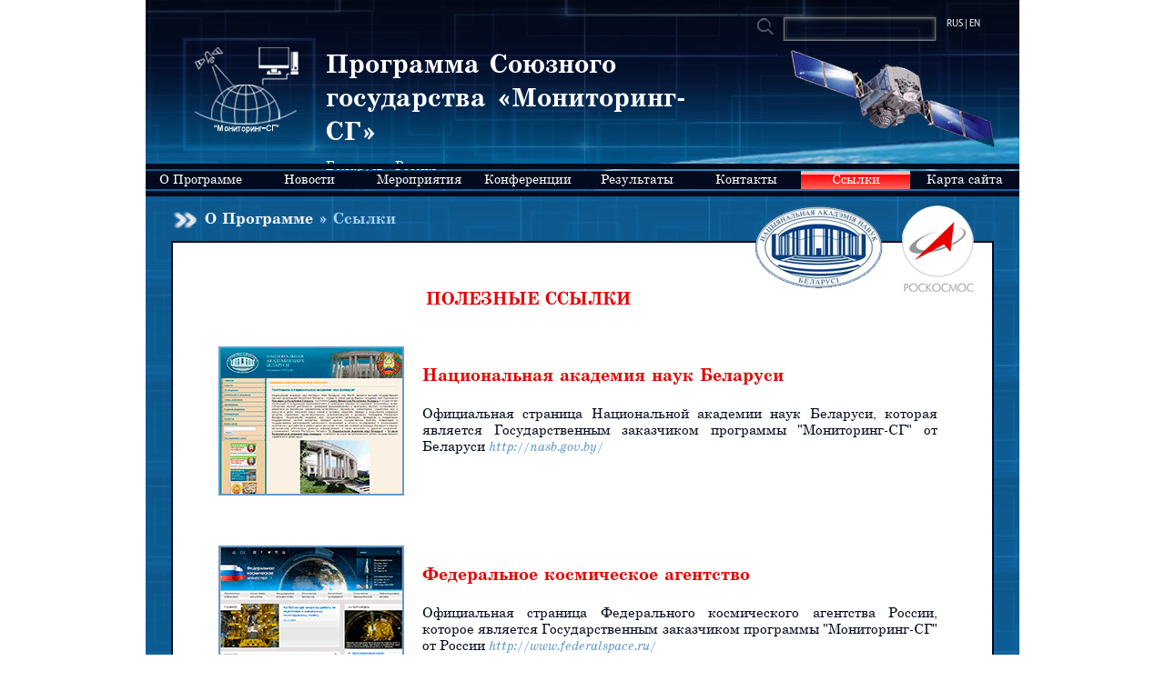

--- FILE ---
content_type: text/html; charset=UTF-8
request_url: https://sit.basnet.by/monitoring/index/references
body_size: 2976
content:

<!DOCTYPE html PUBLIC "-//W3C//DTD XHTML 1.0 Transitional//EN" "http://www.w3.org/TR/xhtml1/DTD/xhtml1-transitional.dtd">
<html xmlns="http://www.w3.org/1999/xhtml" xml:lang="en" lang="en">
<head>
	<meta http-equiv="Content-Type" content="text/html; charset=utf-8" />
	<meta name="language" content="en" />
       <meta name="yandex-verification" content="0e18a533bb8e2882" />
       <meta name='wmail-verification' content='6d42c4a41942d67ee91eb327d139c5aa' />
       <meta name="google-site-verification" content="FlZdktLZb_eeYUKnDr3uf9I9t4CeGcGBpFSswz7Is8Q" />
      
	<link rel="stylesheet" type="text/css" href="/css/monitoring/main.css" media="screen, projection" />
	<link rel="stylesheet" type="text/css" href="/css/monitoring/print.css" media="print" />
	<!--[if lt IE 8]>
	<link rel="stylesheet" type="text/css" href="/css/monitoring/ie.css" media="screen, projection" />
	<![endif]-->

	<script type="text/javascript" src="/assets/a79a93b0/jquery.js"></script>
<script type="text/javascript">
/*<![CDATA[*/
(function(a,g,h,l,m){var d=navigator.userAgent.match(/MSIE (\d+\.\d+);/),f=(d=d&&d[1]?Number(d):null)&&7.1>d?document.createElement("div"):null;a.nlsc||(a.nlsc={resMap:{}});a.nlsc.normUrl=function(c){if(!c)return null;f&&(f.innerHTML='<a href="'+c+'"></a>',c=f.firstChild.href);return g&&c.match(g)||h&&!c.match(h)?null:c.replace(/\?*&*(_=\d+)?&*$/g,"")};a.nlsc.h=function(c){var b=0,a;for(a=0;a<c.length;a++)b=(b<<5)-b+c.charCodeAt(a)&1073741823;return""+b};a.nlsc.fetchMap=function(){if(!a.nlsc.fetched){for(var c,
b=0,e=a(document).find("script[src]");b<e.length;b++)if(c=this.normUrl(e[b].src?e[b].src:e[b].href))this.resMap[c]={h:a.nlsc.h(c),d:1};a.nlsc.fetched=1}};a.nlsc.smap=function(){var a="[",b;for(b in this.resMap)a+='"'+this.resMap[b].h+'",';return a.replace(/,$/,"")+"]"};var k={global:!0,beforeSend:function(c,b){a.nlsc.fetched||a.nlsc.fetchMap();if("script"!=b.dataType)return l&&(b.url=m(b.url)),!0;var e=b.url=a.nlsc.normUrl(b.url);if(!e)return!0;var d=a.nlsc.resMap[e];if(d){if(d.d)return!1}else a.nlsc.resMap[e]=
{h:a.nlsc.h(e),d:1};return!0}};d&&(k.dataFilter=function(a,b){return b&&"html"!=b&&"text"!=b?a:a.replace(/(<script[^>]+)defer(=[^\s>]*)?/ig,"$1")});a.ajaxSetup(k);a(document).ready(function(){a.nlsc.fetchMap()})})(jQuery,null,null,0,function(url){if (!url.match(/\?/))url += "?";return url + "&nlsc_map=" + $.nlsc.smap();});
/*]]>*/
</script>
<title>Программа «Мониторинг-СГ» / Ссылки</title>
	
		               
    <script type="text/javascript">
	    //<![CDATA[
	        var BASE_URL = 'https://sit.basnet.by/index.php';
	    //]]>
    </script>
    
</head>

<body>
    <div id="main">
        <!-- the area of the language -->
        <div id="lang">
    <span><a href="/monitoring">RUS&nbsp;| </a></span>
    <span><a href="/monitoring">&nbsp;EN </a></span>
</div>
        <!-- the area of the search -->
         <div id="search">
    <input type="text"  name="search" class="search_input"/>
    <img src="/images/monitoring/lupa.png" alt="поиск" />  
 </div>       <!-- header of the page -->
        <div id="header"> 
    <a href="/monitoring/index/index" id="logo"></a>
    <div id="header_title">
        <h1>Программа Союзного государства «Мониторинг-СГ»</h1>
        <h2>Беларусь - Россия</h2>
    </div>
    <div id="sputnik"></div>
</div>        <!-- the area of the main navigation menu -->
        <ul class="navigate_top" id="yw0">
<li><a href="/monitoring/index/index">О Программе</a></li>
<li><a href="/monitoring/index/news">Новости</a></li>
<li><a href="/monitoring/index/events">Мероприятия</a></li>
<li><a href="/monitoring/index/conferences">Конференции</a></li>
<li><a href="/monitoring/index/results">Результаты</a></li>
<li><a href="/monitoring/index/contacts">Контакты</a></li>
<li class="active"><a href="/monitoring/index/references">Ссылки</a></li>
<li><a href="/monitoring/index/sitemap">Карта сайта</a></li>
</ul>        <!-- the area of the breadcrumbs -->
        <div class="breadcrumbs">
<a href="/monitoring/index">О Программе</a> &raquo; <span>Ссылки</span></div>          

              
        <img src="/images/monitoring/nanb.png" alt="НАН Беларуси"  class="pos_abs pos_nanb"/>
        <img src="/images/monitoring/roskosmos.png" alt="РОСКОСМОС" class="pos_abs pos_roskosm"/>

        <div class="content">
            <div>
    <h1>Полезные ссылки</h1>
    <div class="refer">
        <a href="http://nasb.gov.by/" target="_blank"><img src="/images/monitoring/nanb_site1.gif" alt="НАН Беларуси" /></a>
        <h2>Национальная академия наук Беларуси</h2>
        <p>Официальная страница Национальной академии наук Беларуси, которая является Государственным заказчиком программы "Мониторинг-СГ" от Беларуси <a href="http://nasb.gov.by/" target="_blank">http://nasb.gov.by/</a></p>
    </div>
    
    <div class="refer">
        <a href="http://www.federalspace.ru/" target="_blank"><img src="/images/monitoring/federalspace_site1.gif" alt="Роскосмос" /></a>
        <h2>Федеральное космическое агентство</h2>
        <p>Официальная страница Федерального космического агентства России, которое является Государственным заказчиком программы "Мониторинг-СГ" от России <a href="http://www.federalspace.ru/" target="_blank">http://www.federalspace.ru/</a></p>
    </div>
    
    <div class="refer">
        <a href="http://uiip.bas-net.by/" target="_blank"><img src="/images/monitoring/uiip_site1.gif" alt="ОИПИ НАН Беларуси" /></a>
        <h2>ОИПИ НАН Беларуси</h2>
        <p>Официальная страница Государственного научного учреждения "Объединенный институт проблем информатики Национальной академии наук Беларуси" (ОИПИ НАН Беларуси) – головного исполнителя программы «Мониторинг-СГ» от Беларуси.  <a href="http://uiip.bas-net.by/" target="_blank">http://uiip.bas-net.by/</a></p>
    </div>
    
    <div class="refer">
        <a href="http://sit.basnet.by/congress6/index/index" target="_blank"><img src="/images/monitoring/congr6.gif" alt="VI БЕЛОРУССКИЙ КОСМИЧЕСКИЙ КОНГРЕСС" /></a>
        <h2>VI Белорусский космический конгресс</h2>
        <p>28-30 октября 2014г.<br />
            Минск, Беларусь <a href="http://sit.basnet.by/congress6/index/index" target="_blank">http://sit.basnet.by/congress6/index/index</a></p>
    </div>
    
   
</div> 

        </div>
            
        <!-- the area of the footer -->
        <div id="footer">
    <h1>Разработано в отделе совместных программ космических и информационных технологий ОИПИ НАН Беларуси © 2014</h1>
    <div id="footer_white">
        <div class="footer_direct">
            <img src="/images/monitoring/open_by.png" alt="open.by"/>
            <img src="/images/monitoring/mail_ru.png" alt="mail.ru"/>
            <img src="/images/monitoring/tut_by.png" alt="tut.by"/>
            <img src="/images/monitoring/br_by.png" alt="br.by"/>
            <img src="/images/monitoring/yandex_ru.png" alt="yandex.ru"/>
        </div>
        <p class="footer_text">Условия использования материалов:<br />
            при использовании материалов этого сайта<br />
            обязательна ссылка на данный ресурс.<br />
            В случае возникновения вопросов свяжитесь с администрацией ресурса:
            <a href="mailto:Luda_mog@newman.bas-net.by">Luda_mog@newman.bas-net.by</a><br /> или по телефону:
            +375 (17) 284 26 27
        </p>
    </div>
          
</div>

        
    </div>    
</body>
</html>


--- FILE ---
content_type: text/css
request_url: https://sit.basnet.by/css/monitoring/main.css
body_size: 2903
content:
@charset "utf-8";
@font-face {
	font-family: 'blackoakstd';
	src: url('fonts/blackoakstd.eot');
	src: url('fonts/blackoakstd.eot?#iefix') format('embedded-opentype'),
		url('fonts/blackoakstd.woff') format('woff'),
		url('fonts/blackoakstd.ttf') format('truetype'),
		url('fonts/blackoakstd.svg#blackoakstd') format('svg');
	font-weight: normal;
	font-style: normal;
}
@font-face {
	font-family: 'schoolbook_reg';
	src: url('fonts/schoolbook_reg.eot');
	src: url('fonts/schoolbook_reg.eot?#iefix') format('embedded-opentype'),
		url('fonts/schoolbook_reg.woff') format('woff'),
		url('fonts/schoolbook_reg.ttf') format('truetype'),
		url('fonts/schoolbook_reg.svg#schoolbook_reg') format('svg');
	font-weight: normal;
	font-style: normal;
}
@font-face {
	font-family: 'schoolbook_italic';
	src: url('fonts/schoolbook_italic.eot');
	src: url('fonts/schoolbook_italic?#iefix') format('embedded-opentype'),
		url('fonts/schoolbook_italic.woff') format('woff'),
		url('fonts/schoolbook_italic.ttf') format('truetype'),
		url('fonts/schoolbook_italic.svg#schoolbook_italic') format('svg');
	font-weight: normal;
	font-style: normal;
}
@font-face {
	font-family: 'schoolbook_bold_italic';
	src: url('fonts/schoolbook_bold_italic.eot');
	src: url('fonts/schoolbook_bold_italic?#iefix') format('embedded-opentype'),
		url('fonts/schoolbook_bold_italic.woff') format('woff'),
		url('fonts/schoolbook_bold_italic.ttf') format('truetype'),
		url('fonts/schoolbook_bold_italic.svg#schoolbook_bold_italic') format('svg');
	font-weight: bold;
	font-style: normal;
}
@font-face {
	font-family: 'schoolbook_bold';
	src: url('fonts/schoolbook_bold.eot');
	src: url('fonts/schoolbook_bold?#iefix') format('embedded-opentype'),
		url('fonts/schoolbook_bold.woff') format('woff'),
		url('fonts/schoolbook_bold.ttf') format('truetype'),
		url('fonts/schoolbook_bold.svg#schoolbook_bold') format('svg');
	font-weight: bold;
	font-style: normal;
}
@font-face {
	font-family: 'myriad_reg';
	src: url('fonts/myriad_reg.eot');
	src: url('fonts/myriad_reg?#iefix') format('embedded-opentype'),
		url('fonts/myriad_reg.woff') format('woff'),
		url('fonts/myriad_reg.ttf') format('truetype'),
		url('fonts/myriad_reg.svg#myriad_reg') format('svg');
	font-weight: normal;
	font-style: normal;
}

*{
	margin: 0px;
	padding: 0px;
	font-weight:normal;
	font-style: normal;
}
*:focus {
    outline: 0;
}

body{
	margin: 0px;
	padding:0px;
	background-color:#ffffff;
        }
#main {
    width: 960px;
    margin: 0px auto;
    padding: 0px;
    position: relative;
    background-image:url('/images/monitoring/fon_content.jpg');
   
}
#header{
	width: 960px;
	height: 210px;
	background-image:url('/images/monitoring/fon_head.jpg');
	position: relative;
       
}
#logo{
    display: block;
    width: 116px;
    height: 98px;
    background: url('/images/monitoring/logo.png') no-repeat;
    float: left;
    margin: 52px 20px 0px 52px;
}
#header_title{
    float: left;
    width:470px;
    margin: 52px 0px 20px 0px;
}

    #header_title h1{
        font-size: 30px;
        font-family: 'schoolbook_bold';
        color: #ffffff;
        margin: 0px 10px 10px 10px;
    }
    #header_title h2{
        font-size: 14px;
        color: #ffffff;
        margin: 10px;
        font-family: 'schoolbook_reg';
    }
#lang{
    position: absolute;
    top: 10px;
    right: 10px;
    width: 60px;
    margin: 10px;
    z-index: 10;
    font-family: 'myriad_reg';
   
}   
#search{
    position: absolute;
    top: 10px;
    right: 80px;
    width: 250px;
    margin: 10px;
    z-index: 10;
   
}
    #lang span a{
        display: block;
        float: left;
        vertical-align: middle;
        text-align: center;
        font-size: 11px;
        color: #ffffff;
        text-decoration: none;
        
    }
    #search img{
        display: block;
        float: right;
        vertical-align: middle;
        text-align: center;
        margin-right: 10px;
    }
         
    .search_input{
        border: none!important;
        float: right;
        background: url('/images/monitoring/search1.png') no-repeat top right;
        font-size: 14px;
        height:24px;
        width: 155px;
        margin:-5px 0px 0px 0px!important;
        padding:3px 5px 3px 10px  !important;
        color: #ffffff;
    }
    .search_input:focus{
        border: none!important;
    }
#sputnik{
    width: 468px;
    height: 200px;
    position: absolute;
    bottom: 0px;
    right: 0px;
    background: url('/images/monitoring/sputnik.png') no-repeat bottom right;
    z-index: 1px;
        
} 

.navigate_top{
    margin:0px auto;
    width:960px;
    height:24px;
    position:absolute;
    top: 180px;
    left: 0px;
    z-index: 10;
    border-bottom: 6px solid #030a1d;
    border-top: 6px solid #030a1d;
    font-size: 14px;
    font-family: 'schoolbook_reg'; 
}
	
.navigate_top>li {
    list-style:none;
    text-align:center;
    float: left;	
    color: #ffffff;
    background-color: #030a1d;
    margin: 2px 0px 2px 0px;
   /*  padding: 0px 0px 0px 33px;*/
    width:120px;
    height: 20px;
}
.navigate_top>li:first-child{
      /*  padding-left:30px;*/
}
.navigate_top>li:last-child{
        /*padding-right:30px;*/
}
        .navigate_top>li>a {
            display: block;
            text-decoration: none;
            text-align:center;
            color: #ffffff;
			height: 20px;
        }
        .navigate_top li.active a{
            display: block;
            padding: 0px 14px;
			
          	background:  url('/images/monitoring/menu_active1.png') repeat  top 4px right 100%;
            text-align: center;
        }
        .navigate_top>li>a:hover{
            text-decoration:underline;
        }

.breadcrumbs{
    margin: 5px auto;
    padding-left: 40px;
    padding-top: 10px;
    width: 870px;
    height: 30px;
    background: url('/images/monitoring/arrow2.png') no-repeat top 60% left 5px;
    overflow:hidden;
    color: #a5d0f6;
    font-size: 18px;
    
    font-family: 'schoolbook_bold';

}
.breadcrumbs>a{
    color: #ffffff;
    font-family: 'schoolbook_bold';
    font-size: 18px;
    text-decoration: none;
    
}
.content{
    margin: 0px auto 40px auto;
    padding: 50px;
    overflow:hidden;
    background-color: #ffffff;
    width: 800px;
    min-height: 450px;
    border: 2px solid #030a1d;
}
.pos_abs{
    position: absolute;
}
.pos_roskosm{
    top:226px;
    right:50px;

}
.pos_nanb{
    top:226px;
    right: 150px; 
}

.content h1{
    display: block;
    width: 680px;
    text-align:center;
    font-family: 'schoolbook_bold';
    font-size: 20px;
    color: #e60000;
    text-transform:uppercase;
 }
 .content h1>span{
    font-family: 'schoolbook_bold';
    font-size: 18px;
    color: #FA6807;
    text-transform:none;
 }
 .content h2{
    display: block;
    width: 680px;
    text-align:left;
    font-family: 'schoolbook_bold';
    font-size: 18px;
    color: #e60000;
   
  }
  .content h3{
    display: block;
    font-family: 'schoolbook_bold';
    font-size: 17px;
    color: #FA6807;
    font-weight: bold;
    margin: 35px 0px 10px 0px;
  }
  .content h4{
    display: block;
    font-family: 'schoolbook_bold';
    font-size: 16px;
    color:#000;
    font-weight: bold;
    margin-top: 35px;
    text-align: center;
  }
   .content h3>span{
    color: #020919;
    font-family: 'schoolbook_reg'; 
    font-size: 15px;  
   }
 .content a{
    color: #679ac8;
    font-family: 'schoolbook_italic';
    font-size: 14px;
    text-transform: lowercase;
    text-decoration: none;
 }
 .content a:hover{
     text-decoration: underline;
 }
 .content{
    color: #020919;
    font-family: 'schoolbook_reg'; 
    font-size: 15px;
 }
 .content p{
     margin: 0px 0px 10px 0px;
     text-align: justify;
 }
 .arrow_red{
     margin-right: 10px;
     
 }
 .column2{
    margin-top: 15px;
    width: 380px;
    border: 2px solid #679ac8;
    padding-top: 20px;
    overflow: hidden;
  }
 .fl_l{
   float: left;  
 }
 .fl_r{
   float: right;
 }
 
 .column2>p{
     display: block;
     float:right;
     width: 250px;
     height: 55px;
     margin-top: 20px;
     text-align: left;
     }
 .uchastniki
 {
     display: block;
     float:left!important;
     width: 360px!important;
     height: 200px!important;
   
     margin:0px!important;
     padding: 20px 5px 15px 15px;
     text-align: left;
     background-color:#e5e6e6;
  }
 .img_left{
     clear: both;
     float: left;
     margin: 0px 10px 10px 10px;
 }
 .img_right{
     clear: both;
     float: right;
     margin: 0px 10px 10px 10px;
 }
 .img_border{
     border: 2px solid #FA6807;
 }
#footer{
    margin: 0px auto;
    padding:0px;
    width: 960px;
    min-height: 120px;
    
}
    #footer h1{
        display: block;
        background-color: #030a1d;
        color: #fefeff;
        text-align: center;
        vertical-align: middle;
        font-size: 12px;
        padding: 10px;
        font-family: 'myriad_reg';
    }
    #footer_white{
        border:1px solid #030a1d;
        min-height:100px;
        background-color: #ffffff;
        padding: 10px;
        
    }
    .footer_direct{
        display: block;
        float:left;
        margin: 10px;
        vertical-align: middle;
        text-align: center;
        
    }
    .footer_direct img{
        margin: 15px;
    }
    #footer a{
        color: #679ac8;
        font-family: 'schoolbook_italic';
        font-size: 12px;
        text-transform: lowercase;
        text-decoration: none;
 }
 #footer a:hover{
     text-decoration: underline;
 }
    .footer_text{
        display: block;
        float: right;
        margin: 10px;
        color:#050505;
        font-size: 11px;
        text-align: right;
        width: 250px;
        font-family: 'schoolbook_reg';        
    }
    
.refer, .refer0{
    margin: 40px 10px 40px 0px;
    padding-bottom: 50px;
    clear: both;
}
 
.refer img, .refer0 img, .refer_conf img{
    float: left;
    border:2px solid #679ac8;
    text-align: center;
    vertical-align: middle;    
    margin: 0px 20px 10px 0px;
}  
.refer h2, .refer_conf h2{
    display: block;
    text-align:left;
    font-family: 'schoolbook_bold';
    font-size: 20px;
    color: #e60000;
    margin-bottom: 20px;
    padding-top: 20px;
}
.refer0 h2 {
    display: block;
    text-align:left;
    font-family: 'schoolbook_bold';
    font-size: 20px;
    color: #e60000;
    margin-bottom: 20px;
    padding-top: 0px;
}

.contacts p{
    margin: 20px 0px;
}
.curator{
    display: table-row;
    height: 40px;
    
}
.curator>span, .curator>a{
    display: table-cell;
    vertical-align: middle;
    text-align: left;
}
.curator .cont_txt{
    width: 300px;
}
.curator .cont_txt img{
    margin-right: 5px;
}
.curator .cont_telefon{
    width: 200px;
}
.clear_div{
    clear: both;
}
.margt10{
    margin-top: 10px!important;
}
.margt20{
    margin-top: 20px!important;
}
ol{
    list-style-position: inside;
    margin: 20px 0px;
}
ol li{
    margin: 15px 0px;
    text-align: justify;
}
.div_events{
    border: 2px solid #98b2c6;
    position: relative;
}
.borderb_none{
    border-bottom: none!important; 
}
.tabs_events{
    overflow: hidden;
    background-color: #e5e6e6;
    border: 4px solid #014073;
    color: #ffffff;
    font-size: 18px;
    text-align: center;
  }
  .table_events td{
      padding: 15px!important;
      vertical-align: top;
  }
  .table_events td:first-child{
      width: 250px;
   }
.table_hade{
    color: #000;
    font-family: 'schoolbook_bold';
    font-size: 16px;
    text-align: center;
}
.div_events p, .div_events h3{
    margin: 15px;
}
.tabs_act{
    display: block;
    float: left;
    background-color: #014073;
    color: #ffffff;
    width: 200px;
    padding: 5px;
    font-family: 'schoolbook_bold'!important;
    font-size: 18px!important;
    color: #ffffff!important;
    font-style: normal;
    text-transform: none;
}
.tabs_dis{
    display: block;
    float: left;
    background-color: #e5e6e6;
    color: #ffffff;
    width: 200px;
    padding: 5px;
    font-family: 'schoolbook_bold'!important;
    font-size: 18px!important;
    color: #ffffff!important;
}
.pagination{
    position: absolute;
    right: 0px;
    bottom: 0px;
    width: 300px;
    height: 50px;
   
}
.circle {
    display: block;
    float: right;
    width: 20px;
    height: 20px;
    background-color: #c8cac8;
    -moz-border-radius: 15px;
    -webkit-border-radius: 15px;
    border-radius: 15px;
    color: #323232;
    padding: 5px;
    margin: 5px;
 }
     .circle:hover{
         cursor: pointer;
         background-color: #FA6807;
        -moz-border-radius: 15px;
        -webkit-border-radius: 15px;
        border-radius: 15px;
        color: #ffffff!important;
     }
 .circle_activ{
    cursor: default;
    background-color: #4e443c;
    color: #ffffff;
    display: block;
    float: right;
    width: 20px;
    height: 20px;
    -moz-border-radius: 15px;
    -webkit-border-radius: 15px;
    border-radius: 15px;
    padding: 5px;
    margin: 5px;
}
.event_show{
    display:table-row;
}
.event_hide{
    display: none;
}
#site_map li{
    list-style:none;
    margin: 20px 20px 0px 50px!important;
}
#site_map li a{
    font-family: 'schoolbook_bold'!important;
    font-size: 16px;
    text-transform:uppercase;
    margin-top: 10px;
 }
 .site_map_or{
     margin-left:20px;
 }
 .site_map_or li a{
    font-family: 'schoolbook_bold'!important;
    font-size: 18px!important;
    text-transform:none!important;
    margin-top: 10px;
    color: #a4b5c4!important;
 }
 .contactsmap{
     margin-top: 30px;
     border: 2px solid #FA6807;
     width: 800px;
 }
 .contactsmap .a_bold{
    font-family: 'blackoakstd'!important;
    font-size: 18px!important;
 }
 .color_red{
     color: red;
 }
 .a_black{
   color: black!important;
   font-family: 'schoolbook_bold'!important; 
   font-size: 16px!important;
   text-transform: none!important;
 }
.table_events{
    border-collapse: collapse;
    border: 2px solid #9e9e9e;
    width: 100%;
    margin:0px;
    padding: 10px;
 }
 .table_events td{
    border: 2px solid #9e9e9e;
    padding: 5px;
}
.v-middle {
    display: block;
    margin: 0px auto;
    vertical-align: middle;
}
.conf{
    margin: 0px 40px 0px 40px;
}
.ul_conf{
    margin: 0px;
}
.ul_conf li{
    list-style:none;
    margin: 15px 20px 0px 20px;
}
.ul_conf li a{
    font-family: 'schoolbook_bold'!important;
    font-size: 18px!important;
    text-transform:none;
    margin-top: 10px;
 }
.refer_conf{
    margin: 40px 10px 40px 0px;
    padding-bottom: 10px;
    clear: both;
}
.main_news{
    margin: -20px 0px 50px 0px;
    width: 550px;
    border: 2px solid #679ac8;
    padding: 20px 10px 20px 0px;
    overflow: hidden;
}
.main_news > h2{
    margin: 10px;
    text-align: center;
    width: 550px;
    padding: 0px;
}
.c_borth{
    clear: both;
}
.news{
    margin: 50px 30px 50px 30px;
    font-size: 16px;
}
.news > h2{
    margin-bottom: 20px;
    text-align: center;
}
.news span{
    color: #FA6807;
    font-family: 'schoolbook_bold'!important;
}

.news span.bold_bl{
    color: #000000;
    font-weight: bold;
    font-family: 'schoolbook_bold'!important;
}
.podpisi{
    display: block;
    float: right;
    color: #000;
    font-family: 'schoolbook_bold_italic'
}
.pressrel{
    margin-top: 30px!important;
    display: block;
    float: left;
    color: #000;
    font-family: 'schoolbook_bold_italic'
}